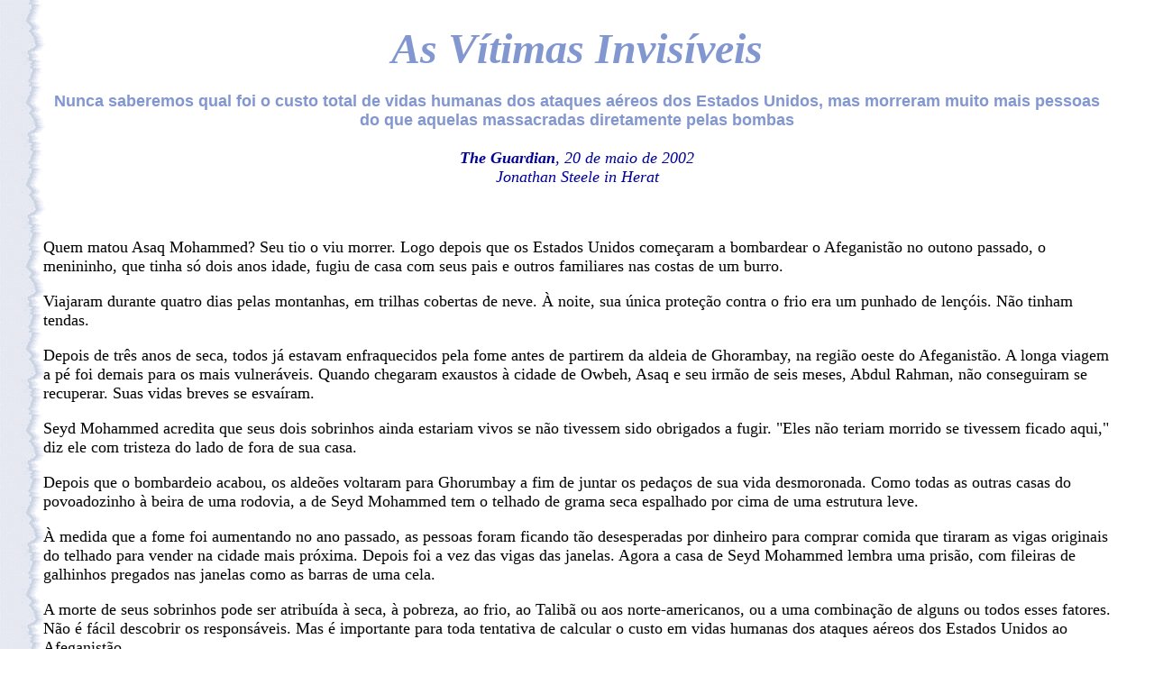

--- FILE ---
content_type: text/html
request_url: http://www.rawa.org/civilian3_pt.htm
body_size: 8712
content:
<HTML>
<HEAD>
   <META HTTP-EQUIV="Content-Type" CONTENT="text/html; charset=iso-8859-1">
   <TITLE>Nunca saberemos qual foi o custo total de vidas humanas dos ataques aéreos dos Estados Unidos, mas morreram muito mais pessoas do que aquelas massacradas diretamente pelas bombas</TITLE>
</HEAD>
<script language="JavaScript">
<!--
window.defaultStatus = "From fundamentalism-blighted Afghanistan - http://www.rawa.org"
// --></script>

<BODY TEXT="#000000" BGCOLOR="#FFFFFF" LINK="#0000FF" VLINK="#FF0000" ALINK="#000088" BACKGROUND="back-long.gif">
<BLOCKQUOTE>
<CENTER>
<br>
<FONT FACE="Times New Roman" COLOR="#8296D0" SIZE=7>
<b><i>As Vítimas Invisíveis</b></i>
<br>
<FONT FACE="Arial,Helvetica" COLOR="#8296D0" SIZE=4><b>
<br>
Nunca saberemos qual foi o custo total de vidas humanas dos ataques aéreos dos Estados Unidos, mas morreram muito mais pessoas do que aquelas massacradas diretamente pelas bombas
</b>
<br><br>
<FONT FACE="Times New Roman" COLOR="#000099" SIZE=+1><B>
<i>The Guardian</B>, 20 de maio de 2002<br>
Jonathan Steele in Herat</i>
<BLOCKQUOTE>

<br></CENTER>
<FONT FACE="Times New Roman" SIZE=+1 color="#000000">




<p>

<p>	Quem matou Asaq Mohammed? Seu tio o viu morrer. Logo depois que os Estados Unidos começaram a bombardear o Afeganistão no outono passado, o menininho, que tinha só dois anos idade, fugiu de casa com seus pais e outros familiares nas costas de um burro.
<p>	Viajaram durante quatro dias pelas montanhas, em trilhas cobertas de neve. À noite, sua única proteção contra o frio era um punhado de lençóis. Não tinham tendas.
<p>	Depois de três anos de seca, todos já estavam enfraquecidos pela fome antes de partirem da aldeia de Ghorambay, na região oeste do Afeganistão. A longa viagem a pé foi demais para os mais vulneráveis. Quando chegaram exaustos à cidade de Owbeh, Asaq e seu irmão de seis meses, Abdul Rahman, não conseguiram se recuperar. Suas vidas breves se esvaíram.
<p>	Seyd Mohammed acredita que seus dois sobrinhos ainda estariam vivos se não tivessem sido obrigados a fugir. "Eles não teriam morrido se tivessem ficado aqui,"  diz ele com tristeza do lado de fora de sua casa.
<p>	Depois que o bombardeio acabou, os aldeões voltaram para Ghorumbay a fim de juntar os pedaços de sua vida desmoronada. Como todas as outras casas do povoadozinho à beira de uma rodovia, a de Seyd Mohammed tem o telhado de grama seca espalhado por cima de uma estrutura leve.
<p>	À medida que a fome foi aumentando no ano passado, as pessoas foram ficando tão desesperadas por dinheiro para comprar comida que tiraram as vigas originais do telhado para vender na cidade mais próxima. Depois foi a vez das vigas das janelas. Agora a casa de Seyd Mohammed lembra uma prisão, com fileiras de galhinhos pregados nas janelas como as barras de uma cela.
<p>	A morte de seus sobrinhos pode ser atribuída à seca, à pobreza, ao frio, ao Talibã ou aos norte-americanos, ou a uma combinação de alguns ou todos esses fatores. Não é fácil descobrir os responsáveis. Mas é importante para toda tentativa de calcular o custo em vidas humanas dos ataques aéreos dos Estados Unidos ao Afeganistão.
<p>	As vítimas diretas das bombas e mísseis norte-americanos chamaram muita atenção dos políticos e da mídia e, apesar disso, ninguém sabe ao certo quantas delas houve.
<p>	Uma reportagem de fevereiro publicada pelo <i>The Guardian</i> estima que houve entre 1.300 e 8.000 mortes. Uma investigação do <i>The Guardian</i> sobre as "vítimas indiretas" confirmou a crença de muitos órgãos de assistência de que elas excedem o número daqueles que morreram de ataques diretos.
<p>	Até 20 mil afegãos podem ter perdido a vida como conseqüência indireta da intervenção norte-americana. Eles também fazem parte de qualquer contagem do número de mortos.
<p>	O bombardeio teve três efeitos principais sobre a situação humanitária. Causou deslocamentos maciços ao levar centenas de milhares de afegãos a fugir de suas casas. Interrompeu a entrega de suprimentos às vítimas da seca que dependiam de ajuda de emergência. Provocou intensificação das lutas e transformou um impasse militar em fluidez caótica, que levou mais pessoas ainda a fugir.
<p>	É impossível contar com exatidão o número dessas vítimas. Os afegãos muçulmanos enterram seus mortos em 24 horas e os túmulos daqueles que morreram durante a fuga pelas montanhas, depois de abandonar seus lares, só são conhecidos por seus parentes mais próximos.
<p>	Ninguém tem tempo de entrevistar os sobreviventes ou averiguar suas histórias. A única maneira de chegar a uma estimativa é com extrapolações e palpites razoavelmente bem fundamentados.
<p>	Em primeiro lugar, o deslocamento. Pouco menos de 250 mil afegãos fugiram para o Irã e Paquistão depois do 11 de setembro, quando ficou claro que os Estados Unidos atacariam. O que foi uma verdadeira proeza, pois envolvia pagamento a contrabandistas ou suborno aos guardas das fronteiras. Ambos os países fecharam as fronteiras com o Afeganistão. 
<p>	Apesar dessas restrições, o órgão dos refugiados da ONU, a UNHCR, estimou que cerca de 160 mil afegãos entraram no Paquistão em dezembro, muitas vezes secretamente e em pequenos grupos. O número que passou pela fronteira iraniana é difícil de estimar, mas os oficiais iranianos entrevistados por <i>The Guardian</i> em Zahedan, no sudeste do Irã, disseram que 60 mil afegãos cruzaram a fronteira no primeiro mês depois do bombardeio. Outros 9 mil ficaram em campos de refugiados do lado afegão.
<p>	Em ambos os casos, esses refugiados receberam uma assistência razoável depois de sua chegada, fundando comunidades de refugiados/imigrantes ou em campos que recebiam ajuda oficial. A viagem é que era o problema. Um número desconhecido morreu no caminho. Os refugiados que pretendiam cruzar a fronteira tendiam a estar em melhores condições de vida, pois sabiam que teriam de pagar e levar fundos para isso.
<p>	Aqueles que se deslocaram dentro do Afeganistão enfrentaram problemas diferentes. Alan Kresko, secretário-assistente do órgão norte-americano que lida com as questões populacionais, migração e refugiados, estimou que 150 mil pessoas foram desalojadas. Outros acham que o número foi maior.
<p>	A UNHCR estimou que 900 mil pessoas já haviam sido desalojadas dentro do Afeganistão antes de 11 de setembro. Em março, mais de um milhão ainda estavam desalojadas. Subtraindo aqueles que voltaram para casa para tentar aproveitar as chuvas de primavera, ainda resta um mínimo de 200 mil e possivelmente mais que fugiram de seus lares, mas continuaram no Afeganistão depois de 11 de setembro.
<p>	Os que tiveram mais sorte entre essas populações desalojadas internamente (PDIs) mudaram-se para a casa de parentes que ficava perto da sua. Foi o caso de muitos da cidade ocidental de Herat que escaparam para aldeias a apenas alguns quilômetros de distância.
<p>	Lá continuaram tendo abrigo e quantidades adequadas de comida. Para eles, o maior problema foi o trauma. "O bombardeio foi muito severo. Eles queriam atingir principalmente alvos militares, mas a força das explosões era muito intensa. Foi horrível para crianças e cardíacos. Meus filhos corriam para mim e eu sentia o coração deles batendo como um passarinho na mão," disse Gholam Rassoul, motorista de Herat.
<p>	O grupo que correu mais perigo foi daqueles que se dirigiram para áreas de fome e frio, onde correram mais riscos do que se tivessem ficado em casa.
<p>	Nas palavras de Kate Stearman, presidente das comunicações do ramo britânico da Care International, "Depois de 11 de setembro houve um pânico generalizado no Afeganistão, com o preço dos alimentos subindo vertiginosamente e fuga em massa das cidades.... O bombardeio e a deterioração das condições de segurança levaram a movimentos populacionais imensos e, em geral, sem qualquer tipo de registro. Embora se esperasse mais de um milhão de refugiados no Paquistão, eles não apareceram, e esse fato em si era preocupante, porque indicava que muitos mais ficaram presos dentro do Afeganistão, sem que se saiba o que houve com eles."
<p>	Em Qala-i-Nau, a capital de Badghis, uma das províncias mais afetadas pelos três anos de seca, o bombardeio norte-americano levou centenas a fugirem da cidade para aldeias onde as pessoas estavam mais perto de morrer de inaniação do que os moradores da cidade.
<p>	Os aldeões não tinham com o que alimentar os recém-chegados, disse Faisal Danesh, um assistente social da instituição de caridade World Vision. O bombardeio interrompeu a entrega do suprimento de comida por via aérea, levando assistentes sociais expatriados a saírem do Afeganistão, e fizeram com que a equipe afegã parasse de prestar ajuda e serviços médicos em campos de PDIs, piorando ainda mais a sua situação. "Durante duas semanas nossos agentes de saúde afegãos não viajaram até o campo de refugiados por causa da insegurança criada pelo bombardeio. Tivemos de sair muito antes,"  disse o dr. David Hercot da Medecins du Monde, que trabalha no campo de refugiados cada vez maior de Maslakh, na periferia de Herat.
<p>	Ninguém tem cifras exatas sobre quanta assistência deixou de ser dada em resultado da desintegração causada pelo bombardeio. Em outubro, estima-se que a entrega de suprimentos caiu para 40% em nível nacional.
<p>	O principal fornecedor de alimentos, o Programa World Food, redobrou seus esforços quando as condições de segurança melhoraram, e choferes de caminhão concordaram em levar as cargas de volta ao Afeganistão em novembro e dezembro. Mas continuou difícil distribuí-los para os campos de refugiados e aldeias.
<p>	Antes de 11 de setembro, o Afeganistão já na corda bamba, e cortamos essa corda durante três meses. Ou, falando sem rodeios: antes de 11 de setembro, o Afeganistão tinha um dos mais elevados índices de mortalidade infantil do mundo e um dos menores índices de expectativa de vida. "Interromper a maior parte dos programas internacionais de assistência durante três meses só piorou as coisas," disse um analista ocidental dos direitos humanos. "De meados de setembro a meados de dezembro," acrescentou ele "pode-se dizer que em áreas com níveis já elevados de desnutrição e abandono deve ter havido aumentos nos índices de mortalidade."
<p>	Entre essas áreas estavam o centro, o norte e o oeste do Afeganistão. "Que aumentos foram esses, ninguém pode dizer, mas o fato de terem ocorrido não está em questão."
<p>	O terceiro efeito do bombardeio foi aumentar a instabilidade provocando o Talibã. Até 11 de setembro, a guerra civil afegã estava num impasse há quase três anos. Exceto em partes da região central perto de Bamiyan, as linhas de frente não tinham se alterado de forma significativa. A assistência às vítimas da seca entrou nas áreas controladas pelo Talibã ou por seus adversários da Aliança do Norte com relativamente pouca dificuldade. Houve escassez, mas porque os governos ocidentais não conseguiram responder aos apelos da ONU para ajudarem o Afeganistão. A assistência que foi dada conseguiu chegar a seu destino.
<p>	Para os afegãos das áreas rurais, o fato da maioria das cidades serem controladas pelo Talibã não tinha grande importância. Mal viam os fundamentalistas pashtun. Na aldeia tajik de Kondolan, na região de Badghis afetada pela seca, por exemplo, as mulheres rurais não usavam a burca. Não fazia parte dos costumes locais e o Talibã nunca a impôs. O Talibã proibiu as meninas de freqüentarem a escola, mas essa proibição também não teve o menor efeito: "Não temos nenhum tipo de escola há 25 anos," disse Mirza Behbut, um agricultor da região.
<p>	A intervenção dos Estados Unidos agravou o impasse militar e político. Privados de comida quando os aviões norte-americanos atacavam seus comboios de suprimentos, o Talibã começou a roubar tudo o que era enviado para as vítimas da seca.
<p>	"Antes de Setembro, o Talibã nunca tinha saqueado. Recebia ajuda do Paquistão e de alguns países árabes. Depois de Setembro, enfrentou dificuldades para conseguir comida," disse Faisal Danesh, do World Vision. "Isso fez muita diferença quando os expatriados foram embora. Não teríamos tido uma crise tão grave se eles tivessem ficado."
<p>	O Programa World Vision não tinha um escritório em Qala-i-Nan nessa época, mas o sr. Danesh diz que as sementes e grãos da Organização do Povo Norueguês e do Comitê Dinamarquês de Ajuda aos Refugiados Afegãos, que eram os principais órgãos na região antes do bombardeio, foram roubados de seus armazéns pelas milícias do Talibã.
<p>	O início do bombardeio levou as tensões políticas para um nível perigoso. Em Ghorambay, a aldeia onde Seyd Mohammed e seus sobrinhos moravam, o mojahedim apareceu e distribuiu armas, insistindo com os aldeões para que fizessem emboscadas aos comboios do Talibã que passassem por ali.
<p>	Com base nas palavras de um informante, o Talibã atacou a aldeia de surpresa em busca das armas. Não encontraram nada, mas levaram cinco aldeões para a tortura. Com medo de que os homens detidos confessassem (e confessaram), os aldeões restantes fugiram para as montanhas naquela noite, na viagem que levou as duas crianças à morte.
<p>	O melhor ponto de partida para calcular o número de mortes indiretas provocadas pelas bombas e mísseis norte-americanos é o índice de mortalidade nos campos de PDIs. <i>The Guardian</i> passou vários dias no oeste do Afeganistão, o centro da região afetada pela seca.
<p>	Em Herat, Medecins du Monde mostrou a <i>The Guardian</i> arquivos do campo de Maslakh, onde constavam o nome das pessoas e a causa da morte. Esses dados foram compilados por 15 agentes de saúde afegãos que visitam regularmente as PDIs para verificar seu estado de saúde. Cada um deles concentra-se numa pequena seção do campo. Alguns são mulheres e, por isso, conseguem conquistar a confiança das mulheres das PDIs.
<p>	Medecins de Monde descobriu que o total de mortes no campo Maslakh foi em média de 145 por mês entre setembro e dezembro de 2001, quase o dobro do total de 79 em fevereiro de 2002, um indício claro de que as coisas pioraram durante o período do bombardeio.
<p>	O total de 580 mortes de setembro a dezembro foi registrado nas duas principais áreas do campo, cuja população era estimada em 80 mil pessoas (uma pesquisa de fevereiro de 2002 descobriu que uma estimativa anterior de 350 mil estava inflacionada). Isso equivale a um índice de mortalidade de 1.8 por cada mil pessoas por mês.
<p>	"Não temos educadores em Maslakh Três, a área para onde se dirigiram os que chegaram depois de 11 de setembro. Viviam em tendas, e não em abrigos de alvenaria. Achamos que seu índice de mortalidade foi maior," disse o dr. David Hercot a <i>The Guardian</i>.
<p>	Em outros três campos menores de PDIs em outras partes do Afeganistão, os índices de mortalidade foram superiores ao de Maslakh, embora as estatísticas pareçam ter sido compiladas com menos rigor (ver o gráfico). Em Dehdadi, ao sul de Mazar-i-Sharif, que abrigava 15 mil pessoas, 230 morreram entre 11 de setembro - quando a ajuda internacional foi suspensa - e 11 de janeiro. Disse Stephan Goetghebuer da Medecins sans Frontieres a <i>Time Asia</i>. Esse é um índice de mortalidade de cerca de 4 por cada mil pessoas por mês.
<p>	Nos campos de Baghe Sherkat e Amirabad, perto de Kunduz, WHO afirma que 164 pessoas - entre uma população desalojada internamente de 25 mil pessoas - morreram de fome, frio e doenças num período de aproximadamente dois meses, o que corresponde a um índice de 3 por mil pessoas por mês.
<p>	O índice de mortalidade foi menor no campo de Dasht-e-Arzana, na periferia de Mazar-i-Sharif. Funcionários disseram a Lynne O'Donnell, do jornal <i>The Australian</i>, que o índice de mortalidade do início de dezembro  esteve por volta de 1.15 por mil por mês, numa população de 21 mil pessoas. No campo de Nasaji, na província de Balkh, com 14.500 pessoas, 19 morreram de desnutrição e abandono em novembro, um índice de 1.3 por mil naquele mês.
<p>	Levando em conta a diferença de tamanho dos campos, o índice médio de mortalidade chegou a 2 por mil pessoas por mês. Os campos de refugiados abrangidos por esses números continham cerca de três quartos da população total desalojada internamente de aproximadamente 200 mil pessoas.
<p>	Extrapolando, isso significa uma média de 400 mortes nos campos todo mês, ou 1.600 entre setembro e o final de dezembro. É difícil saber com certeza se o 1 milhão de pessoas fora dos campos teriam índices de mortalidade comparáveis. Se tiveram, o número de mortes foi de 8 mil entre setembro e dezembro de 2001.
<p>	O Projeto de Alternativas de Defesa do Commonwealth Institute, sediado em Massachusetts, tem uma visão crítica da intervenção norte-americana. Carl Conetta, seu diretor, que em janeiro fez a primeira tentativa de calcular os custos humanitários da intervenção, afirmou que o 1 milhão de membros das populações desalojadas internamente fora dos campos de refugiados estavam correndo um grave risco.
<p>	"No pior dos casos, pode ter havido 2 mil famílias dos planaltos centrais que tiveram índices de mortalidade de mais de 7,5 pessoas por cada 1 mil por mês," escreveu ele numa reportagem que pode ser lida em www.comw.org.
<p>	O melhor dos casos seria o das pessoas entrevistadas por <i>The Guardian</i> perto de Herat, que fugiram para as aldeias dos vales próximos. Além de refugiados e de populações desalojadas internamente, cinco milhões de afegãos muito pobres ficaram em casa durante os bombardeios, mas a assistência à seca que eles estavam recebendo foi suspensa.
<p>	Supondo que os índices de mortalidade relativos a essas 5 milhões de pessoas fossem os mesmos dos campos de PDIs, teríamos um número adicional de 40 mil mortes que poderiam ter sido evitadas entre setembro e dezembro de 2001;
<p>
<TABLE cellSpacing=0 cellPadding=0 width=270 align=right border=0 valign="top">
 <TBODY>
        <TR>
          <TD width=10><BR></TD>
          <TD><center><IMG height=333 src="s-child.jpg" width=250 border=1 Alt="a woman victim of Taliban and the US strikes"></center></TD></TR>
        <TR>
          <TD width=10><BR></TD>
          <TD><center><font face="MS Sans Serif" size="2" color=#000077>Um afegão levanta a cabeça de uma criança que, junto com outros 11 civis, morreu durante ataques aéreos a Cabul Um homem e seus sete filhos foram mortos quando uma bomba explodiu em sua casa (foto AP)<br>
<font face="MS Sans Serif" size="1"><a href="s-photos.htm">More photos</a>
<br></center>
</font>        </TD></TR></TBODY></TABLE>
<FONT FACE="Times New Roman" SIZE=+1 color="#000000">

<p>	Essa é uma suposição máxima. Somando a esse número a estimativa de 1.600 mortes nos campos e as 8 mil fora dos campos de refugiados, a cifra final seria de 49.600. O sr. Conetta chegou à conclusão preliminar de que o número de mortes indiretas acima de 20 mil eram improváveis, principalmente por causa da falta de relatórios ou evidências específicas.
	<p>Quantas mortes teriam ocorrido de qualquer forma depois do 11 de setembro, mesmo que não tivesse havido bombardeios, uma vez que tantos afegãos estavam enfraquecidos pela seca?
<p>	Tudo quanto se pode dizer é que os bombardeios provocaram uma redução de 40% na entrega de suprimentos ao Afeganistão em outubro. Embora depois essa redução tenha se agravado muito, a distribuição dentro do país ficou muito mais difícil do que antes dos bombardeios.
<p>	Tomando os 40% como ponto de referência, poderíamos concluir que a intervenção dos Estados Unidos causou cerca de 40% do número máximo de mortes supostas. Isso equivale a 19.840 pessoas.
<p>	Mesmo que dividíssemos esse número pela metade, tomando 20% como ponto de partida, um total aproximado de 10 mil pessoas teriam morrido "indiretamente" por causa da campanha norte-americana. O leque de estimativas é amplo, mas excede claramente a escala daqueles mortos pelas bombas.
<p>	Ninguém jamais vai saber qual é o número exato e, à medida que o tempo passa, é mais provável que diminuam do que aumentem as chances de chegarmos a uma estimativa mais rigorosa da escala de morte.
<p>Os túmulos sem nomes das colinas do Afeganistão, em locais no deserto e em cantos obscuros dos campos de refugiados serão lentamente esquecidos.




<p>

<p>
j.steele@guardian.co.uk 
<p>


 
<br><br>
<br><br><br><br>
<blockquote>
<FONT FACE="arial" COLOR="#000099" SIZE=2>

<LI><a href="civilian2.htm">Os afegãos ainda estão morrendo enquanto os ataques aéreos continuam. Mas ninguém está contando o seu número.</a>
<LI><a href="100killed.htm">Aldeões falam de mais de 100 mortes</a>
<LI><a href="civilian.htm">Os mortos inocentes de uma guerra covarde</a>
<LI><a href="100kill.htm">Ataques de surpresa dos EUA matam 100 afegãos</a>
<LI><a href="40kill.htm">Bombardeios norte-americanos matam mais de 40 no Afeganistão</a>
<LI><a href="60kill.htm">Mais de 60 morrem quando os EUA bombardeiam líderes tribais numa guerra equivocada</a>
<LI><a href="us-bomb.htm">Bombas norte-americanas arrasam aldeia</a>
<LI><a href="2un-killed.htm">4 funcionários da ONU mortos no ataque inicial ao Afeganistão</a>
<LI><a href="pak-kill.htm">Há notícias de centenas de paquistaneses massacrados</a>
<LI><a href="un-maz.htm">Relatórios da ONU falam de execuções em Mazar-e-Sharif</a>
<LI><a href="kab-worry.htm">Habitantes de Cabul temem a Aliança do Norte e se preocupam com sua segurança</a>
<br><br><br><br></blockquote></blockquote>





    </font>
<FORM name="frmLink"><CENTER><INPUT Type="button" value="Weitere Berichte aus Afghanistan" onCLick="location='http://www.rawa.org/recent2.htm'" style="color: #0000FF; font-family: Arial; font-size: 12px"><INPUT Type="button" value="Zurueck" onCLick="location='index.html'" style="color: #0000FF; font-family: Arial; font-size: 12px"></center>
<center><FONT face="Arial" SIZE=0><A HREF="http://www.rawa.org">h t t p : / / w w w . r a w a . o r g</A>
</BODY>
</HTML>
